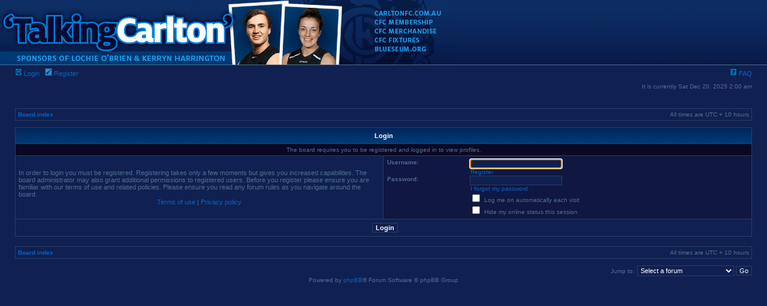

--- FILE ---
content_type: text/html; charset=UTF-8
request_url: http://www.talkingcarlton.com/phpBB3/memberlist.php?mode=viewprofile&u=3&sid=9d01dab4cf7355722a432cb298a9a3ef
body_size: 12462
content:
<!DOCTYPE html PUBLIC "-//W3C//DTD XHTML 1.0 Transitional//EN" "http://www.w3.org/TR/xhtml1/DTD/xhtml1-transitional.dtd">
<html xmlns="http://www.w3.org/1999/xhtml" dir="ltr" lang="en-gb" xml:lang="en-gb">
<head>

<meta http-equiv="content-type" content="text/html; charset=UTF-8" />
<meta http-equiv="content-language" content="en-gb" />
<meta http-equiv="content-style-type" content="text/css" />
<meta http-equiv="imagetoolbar" content="no" />
<meta name="resource-type" content="document" />
<meta name="distribution" content="global" />
<meta name="keywords" content="" />
<meta name="description" content="" />

<title>TalkingCarlton &bull; Login</title>

<link rel="shortcut icon" href="favicon.ico">
<link rel="shortcut icon" href="favico.gif">

<link rel="stylesheet" href="./styles/TalkingCarlton-Home/theme/stylesheet.css" type="text/css" />

<script type="text/javascript">
// <![CDATA[

function popup(url, width, height, name)
{
	if (!name)
	{
		name = '_popup';
	}

	window.open(url.replace(/&amp;/g, '&'), name, 'height=' + height + ',resizable=yes,scrollbars=yes,width=' + width);
	return false;
}

function jumpto()
{
	var page = prompt('Enter the page number you wish to go to:', '');
	var per_page = '';
	var base_url = '';

	if (page !== null && !isNaN(page) && page == Math.floor(page) && page > 0)
	{
		if (base_url.indexOf('?') == -1)
		{
			document.location.href = base_url + '?start=' + ((page - 1) * per_page);
		}
		else
		{
			document.location.href = base_url.replace(/&amp;/g, '&') + '&start=' + ((page - 1) * per_page);
		}
	}
}

/**
* Find a member
*/
function find_username(url)
{
	popup(url, 760, 570, '_usersearch');
	return false;
}

/**
* Mark/unmark checklist
* id = ID of parent container, name = name prefix, state = state [true/false]
*/
function marklist(id, name, state)
{
	var parent = document.getElementById(id);
	if (!parent)
	{
		eval('parent = document.' + id);
	}

	if (!parent)
	{
		return;
	}

	var rb = parent.getElementsByTagName('input');

	for (var r = 0; r < rb.length; r++)
	{
		if (rb[r].name.substr(0, name.length) == name)
		{
			rb[r].checked = state;
		}
	}
}



// ]]>
</script>
<script language="Javascript" type="text/javascript">
<!--
    banner = new Image(760,108);
    banner.src = "./styles/TalkingCarlton-Home/imageset/TC04-header-01.gif";
    banner_r1tt = new Image(760,108);
    banner_r1tt.src = "./styles/TalkingCarlton-Home/imageset/TC04-header-01-r1.gif";
    banner_r2 = new Image(760,108);
    banner_r2.src = "./styles/TalkingCarlton-Home/imageset/TC04-header-01-r2.gif";
    banner_r3 = new Image(760,108);
    banner_r3.src = "./styles/TalkingCarlton-Home/imageset/TC04-header-01-r3.gif";
    banner_r4 = new Image(760,108);
    banner_r4.src = "./styles/TalkingCarlton-Home/imageset/TC04-header-01-r4.gif";
    banner_r5 = new Image(760,108);
    banner_r5.src = "./styles/TalkingCarlton-Home/imageset/TC04-header-01-r5.gif";
    banner_r6 = new Image(760,108);
    banner_r6.src = "./styles/TalkingCarlton-Home/imageset/TC04-header-01-r6.gif";
    banner_r7 = new Image(760,108);
    banner_r7.src = "./styles/TalkingCarlton-Home/imageset/TC04-header-01-r7.gif";

    function fbanner() {
	document.banner.src = banner.src; return true;
    }
    function fbanner_r1tt() {
	document.banner.src = banner_r1tt.src; return true;
    }
    function fbanner_r2() {
	document.banner.src = banner_r2.src; return true;
    }
    function fbanner_r3() {
	document.banner.src = banner_r3.src; return true;
    }
    function fbanner_r4() {
	document.banner.src = banner_r4.src; return true;
    }
    function fbanner_r5() {
	document.banner.src = banner_r5.src; return true;
    }
    function fbanner_r6() {
	document.banner.src = banner_r6.src; return true;
    }
    function fbanner_r7() {
	document.banner.src = banner_r7.src; return true;
    }
//-->
</script>

<script language="Javascript" type="text/javascript">
<!--
var teamSize = 
var mvpHomeGameValue = 0
//-->
</script>
<script type="text/javascript" src="./styles/TalkingCarlton-Home/template/mvp_scripts.js"></script>

</head>
<body class="ltr">

<a name="top"></a>

<div id="wrapheader">

	<div id="logodesc">
		<table width="100%" cellspacing="0">
		<tr>
<!--			<td><a href="./index.php?sid=a7dfb60fdbb85ca7038e47018872bbae"><img src="./styles/TalkingCarlton-Home/imageset/site_logo.gif" width="170" height="94" alt="" title="" /></a></td>
			<td width="100%" align="center"><h1>TalkingCarlton</h1><span class="gen">A discussion forum for all things Navy Blue</span></td>
-->
<td>
<a href="./index.php?sid=a7dfb60fdbb85ca7038e47018872bbae">
<img name="banner" align="left" src="./styles/TalkingCarlton-Home/imageset/TC04-header-01.gif" border="0"  vspace="0" usemap="#bannermap"/>
</a>
<map id="bannermap" name="bannermap">
<area shape="rect" coords="1,1,375,90" alt="Talking Carlton Index" href="http://www.talkingcarlton.com/phpBB3/" >
<area shape="rect" coords="155,87,258,105" alt="Lochie O'Brien" href="http://www.carltonfc.com.au/player-profile/lochie-obrien" target="_blank" onMouseOver="fbanner_r1tt()" onMouseOut="fbanner()" >
<area shape="rect" coords="269,87,381,105" alt="Kerryn Harrington" href="https://www.carltonfc.com.au/player-profile/kerryn-harrington" target="_blank" onMouseOver="fbanner_r2()" onMouseOut="fbanner()" >
<area shape="rect" coords="394,15,470,105" alt="Lochie O'Brien" href="http://www.carltonfc.com.au/player-profile/lochie-obrien" target="_blank" onMouseOver="fbanner_r1tt()" onMouseOut="fbanner()" >
<area shape="rect" coords="471,15,560,105" alt="Kerryn Harrington" href="https://www.carltonfc.com.au/player-profile/kerryn-harrington" target="_blank" onMouseOver="fbanner_r2()" onMouseOut="fbanner()" >
<area shape="rect" coords="622,15,738,30" alt="CFC Home" href="http://carltonfc.com.au/" target="_blank" onMouseOver="fbanner_r3()" onMouseOut="fbanner()" >
<area shape="rect" coords="622,30,738,45" alt="CFC Membership" href="https://membership.carltonfc.com.au/" target="_blank"  onMouseOver="fbanner_r4()" onMouseOut="fbanner()" >
<area shape="rect" coords="622,45,738,60" alt="CFC Shop" href="https://shop.carltonfc.com.au/" target="_blank" onMouseOver="fbanner_r5()" onMouseOut="fbanner()" >
<area shape="rect" coords="622,60,738,75" alt="CFC Fixture" href="http://www.carltonfc.com.au/footy/premiership-fixture" target="_blank" onMouseOver="fbanner_r6()" onMouseOut="fbanner()" >
<area shape="rect" coords="622,75,738,90" alt="Blueseum" href="http://www.blueseum.org" target="_blank" onMouseOver="fbanner_r7()" onMouseOut="fbanner()" >
</map>
</td>

		</tr>
		</table>
	</div>

	<div id="menubar">
		<table width="100%" cellspacing="0">
		<tr>
			<td class="genmed">
				<a href="./ucp.php?mode=login&amp;sid=a7dfb60fdbb85ca7038e47018872bbae"> <img src="./styles/TalkingCarlton-Home/theme/images/icon_mini_login.gif" width="12" height="13" alt="*" /> Login</a>&nbsp; &nbsp;<a href="./ucp.php?mode=register&amp;sid=a7dfb60fdbb85ca7038e47018872bbae"><img src="./styles/TalkingCarlton-Home/theme/images/icon_mini_register.gif" width="12" height="13" alt="*" /> Register</a>
					
			</td>
			<td class="genmed" align="right">
				<a href="./faq.php?sid=a7dfb60fdbb85ca7038e47018872bbae"> <img src="./styles/TalkingCarlton-Home/theme/images/icon_mini_faq.gif" width="12" height="13" alt="*" /> FAQ</a>
				
			</td>
		</tr>
		</table>
	</div>

	<div id="datebar">
		<table width="100%" cellspacing="0">
		<tr>
			<td class="gensmall"></td>
			<td class="gensmall" align="right">It is currently Sat Dec 20, 2025 2:00 am<br /></td>
		</tr>
		</table>
	</div>

</div>

<div id="wrapcentre">

	

	<br style="clear: both;" />

	<table class="tablebg" width="100%" cellspacing="1" cellpadding="0" style="margin-top: 5px;">
	<tr>
		<td class="row1">
			<p class="breadcrumbs"><a href="./index.php?sid=a7dfb60fdbb85ca7038e47018872bbae">Board index</a></p>
			<p class="datetime">All times are UTC + 10 hours </p>
		</td>
	</tr>
	</table>

	<br />

<form action="./ucp.php?mode=login&amp;sid=a7dfb60fdbb85ca7038e47018872bbae" method="post">

<table class="tablebg" width="100%" cellspacing="1">
<tr>
	
		<th colspan="2">Login</th>
	
</tr>

	<tr>
		<td class="row3" colspan="2" align="center"><span class="gensmall">The board requires you to be registered and logged in to view profiles.</span></td>
	</tr>

<tr>
	<td class="row1" width="50%">
		<p class="genmed">In order to login you must be registered. Registering takes only a few moments but gives you increased capabilities. The board administrator may also grant additional permissions to registered users. Before you register please ensure you are familiar with our terms of use and related policies. Please ensure you read any forum rules as you navigate around the board.</p>

		<p class="genmed" align="center">
			<a href="./ucp.php?mode=terms&amp;sid=a7dfb60fdbb85ca7038e47018872bbae">Terms of use</a> | <a href="./ucp.php?mode=privacy&amp;sid=a7dfb60fdbb85ca7038e47018872bbae">Privacy policy</a>
		</p>
	</td>
	
	<td class="row2">
	
		<table align="center" cellspacing="1" cellpadding="4" style="width: 100%;">
		

		<tr>
			<td valign="top" ><b class="gensmall">Username:</b></td>
			<td><input class="post" type="text" name="username" size="25" value="" tabindex="1" />
				
					<br /><a class="gensmall" href="./ucp.php?mode=register&amp;sid=a7dfb60fdbb85ca7038e47018872bbae">Register</a>
				
			</td>
		</tr>
		<tr>
			<td valign="top" ><b class="gensmall">Password:</b></td>
			<td>
				<input class="post" type="password" name="password" size="25" tabindex="2" />
				<br /><a class="gensmall" href="./ucp.php?mode=sendpassword&amp;sid=a7dfb60fdbb85ca7038e47018872bbae">I forgot my password</a>
			</td>
		</tr>
		
			<tr>
				<td>&nbsp;</td>
				<td><input type="checkbox" class="radio" name="autologin" tabindex="3" /> <span class="gensmall">Log me on automatically each visit</span></td>
			</tr>
			
			<tr>
				<td>&nbsp;</td>
				<td><input type="checkbox" class="radio" name="viewonline" tabindex="4" /> <span class="gensmall">Hide my online status this session</span></td>
			</tr>
		
		</table>
	</td>
</tr>


 
<input type="hidden" name="redirect" value="./memberlist.php?mode=viewprofile&amp;u=3&amp;sid=a7dfb60fdbb85ca7038e47018872bbae" />

<tr>
	<td class="cat" colspan="2" align="center"><input type="hidden" name="sid" value="a7dfb60fdbb85ca7038e47018872bbae" />
<input type="submit" name="login" class="btnmain" value="Login" tabindex="5" /></td>
</tr>
</table>

</form>

<br clear="all" />

<table class="tablebg" width="100%" cellspacing="1" cellpadding="0" style="margin-top: 5px;">
	<tr>
		<td class="row1">
			<p class="breadcrumbs"><a href="./index.php?sid=a7dfb60fdbb85ca7038e47018872bbae">Board index</a></p>
			<p class="datetime">All times are UTC + 10 hours </p>
		</td>
	</tr>
	</table>

<br clear="all" />

<div align="right">
	<form method="post" name="jumpbox" action="./viewforum.php?sid=a7dfb60fdbb85ca7038e47018872bbae" onsubmit="if(document.jumpbox.f.value == -1){return false;}">

	<table cellspacing="0" cellpadding="0" border="0">
	<tr>
		<td nowrap="nowrap"><span class="gensmall">Jump to:</span>&nbsp;<select name="f" onchange="if(this.options[this.selectedIndex].value != -1){ document.forms['jumpbox'].submit() }">

		
			<option value="-1">Select a forum</option>
		<option value="-1">------------------</option>
			<option value="27">Welcome</option>
		
			<option value="9">&nbsp; &nbsp;Welcome to TalkingCarlton</option>
		
			<option value="28">TalkingCarlton</option>
		
			<option value="2">&nbsp; &nbsp;TalkingCarlton</option>
		
			<option value="29">TalkingIssues</option>
		
			<option value="32">TalkingArchives</option>
		

		</select>&nbsp;<input class="btnlite" type="submit" value="Go" /></td>
	</tr>
	</table>

	</form>
</div>

<script type="text/javascript">
// <![CDATA[
	(function()
	{
		var elements = document.getElementsByName("username");
		for (var i = 0; i < elements.length; ++i)
		{
			if (elements[i].tagName.toLowerCase() == 'input')
			{
				elements[i].focus();
				break;
			}
		}
	})();
// ]]>
</script>

<img src="./cron.php?cron_type=tidy_cache&amp;sid=a7dfb60fdbb85ca7038e47018872bbae" width="1" height="1" alt="cron" />
</div>

<div id="wrapfooter">
	
	<span class="copyright">Powered by <a href="http://www.phpbb.com/">phpBB</a>&reg; Forum Software &copy; phpBB Group
	</span>
</div>
<script type="text/javascript" src="mobiquo/tapatalkdetect.js"></script>
</body>
</html>

--- FILE ---
content_type: text/css
request_url: http://www.talkingcarlton.com/phpBB3/styles/TalkingCarlton-Home/theme/TalkingCarlton-Home_mvp.css
body_size: 853
content:
/*  phpBB 3.0 Style Sheet
    --------------------------------------------------------------
    Style name:        TalkingCarlton-Home_mvp
    Based on style:            subSilver2 
    Original author:    TalkingCarlton ( http://www.TalkingCarlton.com/ )
    
    --------------------------------------------------------------
*/


.mvp_leaderboard{
    /* background: #cccccc;      */
}

.mvp_leaderboard_left {
    /*background-color: #cccccc;  */
    border-left:  thin solid #13619F;
}
.mvp_ldr_row2 {
	background: #000033;
}
	
.mvp_ldr_row1 {
	background: #050538;
}

.mvp_ldr_hdr {
	background-color: #004070;
}


.mvp_poll {

    font-size: 1em;
}
table.mvp_poll 
{
    empty-cells: show;
}

.mvpsmall {
    font-size: .7em;
}
.mvpmed {
    font-size: 1.1em;
}

.mvp_del_conf {
    color: red;
}

--- FILE ---
content_type: application/javascript
request_url: http://www.talkingcarlton.com/phpBB3/styles/TalkingCarlton-Home/template/mvp_scripts.js
body_size: 9053
content:
// MVP JavaScript 
// Author:  Headplant

function mvpCountSelected ()
{
    //calculate the total number of players checked      
	    

    var numVoted = 0
    var numSelected = 0; 
    var el_id = "voted_id[0]"
    var i = 0
    // count players with votes
    while (document.getElementById(el_id)) 
    {                 
	    numVoted++
	    numSelected++     
        i++
        el_id = "voted_id[" + i + "]"		
    }    
      
    // count players checked (without votes)
    var numChecked = 0
    var element = ''
    i = 0
    el_id = "no_votes_id[" + i + "]" 
    while ( element = document.getElementById(el_id)) 
    { 
        if (element.checked==true) 
        {            
	        numChecked++
	        numSelected++
        }
        i++
        el_id = "no_votes_id[" + i + "]"		
    }
    if (document.getElementById("numVoted")) {
        document.getElementById("numVoted").innerHTML=numVoted
    }
    document.getElementById("numChecked").innerHTML=numChecked
    if (document.getElementById("numSelected"))
    {
        document.getElementById("numSelected").innerHTML=numSelected       
    }
    return numSelected
}

function setErrSelect(numSelected)
{
    if(numSelected > teamSize)
    {
        document.getElementById('eMustSelect').innerHTML = "You tried to select more than " + teamSize + " players before submitting this form!"

    }    
    if(numSelected < teamSize)
    {
        document.getElementById('eMustSelect').innerHTML = "You need to select exactly " + teamSize + " players before submitting this form!"
        
    }


}
function mvpCountCheckboxes (el)
{
    var numSelected = mvpCountSelected()
    var numVoted = 0
    
    if (document.getElementById("numVoted")) {
        numVoted = document.getElementById("numVoted").innerHTML
    }
    if (document.getElementById("numChecked")) {
        numChecked = document.getElementById("numChecked").innerHTML
    }
 
    //("numVoted "+ numVoted + ": numChecked "+ numChecked + ": numToSelect "+ numToSelect)
    if(numSelected > teamSize)
    {
        setErrSelect(numSelected)
        if(el.checked == true)
        {
            el.checked = false
            numChecked = numChecked-1
            numSelected = numSelected-1                   
        }

        if (document.getElementById("numSelected"))
        {
            document.getElementById("numSelected").innerHTML = numSelected       
        }
        if (document.getElementById("numChecked"))
        {
            document.getElementById("numChecked").innerHTML = numChecked       
        }     
    }
    else
    {
        document.getElementById('eMustSelect').innerHTML = ''
    }
    return numSelected
}

function mvpClearCheckboxes ()
{
    var el_id = 0
    var element = '' 
    var i = 0
    var unchecked = 0
    el_id = "no_votes_id[" + i + "]"
    while( element = document.getElementById(el_id)) 
    { 
        if(element.checked==true) 
        {         
            element.checked=false	     
        }
     
        i++
        el_id = "no_votes_id[" + i + "]"	
    }

    mvpCountSelected()
}






//
// check whether the form has enough selections when editing
//  allow poll_delete 
function mvpCheckPollForm(teamSize,editingMVPPoll)
{
    var numSelected = mvpCountSelected()
    var numVoted = 0
    
    //alert(teamSize)
    

    if(document.getElementById('poll_delete'))
    {   
        if(document.getElementById('poll_delete').checked==true)
        {
            // don't need to check selections if deleting poll
            return true
        }
    }
//    if(!editingMVPPoll)
//    {   

        if(numSelected >0 && (numSelected != teamSize) )
        { 
            
            if (document.getElementById("numVoted")) {
                numVoted = document.getElementById("numVoted").innerHTML
            }
            numToSelect = teamSize 
            setErrSelect(numSelected)
            return false
        }
        return true
//    }
//    if(numSelected < minSelections)
//    {
//        document.getElementById('eMustSelect').innerHTML = document.getElementById('errorMustSelect').value
//        return false
//    } else
//    {
//        document.getElementById('eMustSelect').innerHTML = ''
//    }
//    return true
}


function checkHomeGame () {
   // var regForm = document.getElementById ("regForm");
    var mvpHomeGame = document.getElementsByName ("mvp_home_game");

    var selected = false;
    for (var i = 0; i < mvpHomeGame.length; i++) 
    {
        if (mvpHomeGame[i].checked) 
        {
            selected = true;
            homeGame = mvpHomeGame.value
            break;
        }
    }
    if (!selected) {
        alert ("Home game not selected");
        return;
    }

}

        
/* This script and many more are available free online at
The JavaScript Source!! http://javascript.internet.com
Created by: HunBug | http://www.astral-consultancy.co.uk/cgi-bin/hunbug/doco.cgi?11430 */

function appendText(node,txt) {
  node.appendChild(document.createTextNode(txt));
}

function appendElement(node,tag,id,htm) {
  var newEl = document.createElement(tag);
  newEl.className = "gensmall error"
  if(id) newEl.id = id;
  if(htm) newEl.innerHTML = htm;
  node.parentNode.appendChild(newEl);
  return newEl
}

function removeMarkerElement(node,name) {
  var newEl = document.getElementById(name);
  node.parentNode.removeChild(newEl);
  
}

//
//     function mvpValidateVotes(maxVotes,submitted)
//
//     validate the viewtopic mvp poll selections
//     User must make a selection for each vote value
//      and cannot make the same player selection multiple times
//      Checks each selection box :
//          1: if any are on index 0, indicates submitted form does not have very selectbox selected
//          2: if any selections are identical (same index), indicates multiple selections
//          Only indicates 1 if the form is submitted, not when submitted == false
//          Indicates 2 when the form is submitted and in any selection onChange() 
//     INPUT: maxVotes = max vote number, e.g. in 5 4 3 2 1 voting maxVotes is 5
//
//            submitted =  true if submit button pressed, false if not
//     RETURNS true if the form selections are valid, else false
//     dynamic HTML: assigns error text to id=mvp_select_errors to indicate if either condition  above is not satisfied

var voteMarked = []

function mvpValidateVotes(maxVotes,submitted)
{
    var numNotSelected = 0
    var timesSelected = []
    

    
    var selIndex
    for (i = maxVotes; i > 0; i--)
    {

        if(typeof(voteMarked[i]) == 'undefined')                 
        {
          voteMarked[i] = 0   
        }
        if (voteMarked[i])
        {
            removeMarkerElement(document.getElementById('vote_id[' + i + ']'),voteMarked[i])
            voteMarked[i] = 0
        }
        selIndex = document.getElementById('vote_id[' + i + ']').selectedIndex
        if ( submitted && selIndex == 0 )
        {
            numNotSelected++ 
        } 
        if (typeof(timesSelected[selIndex]) == 'undefined')
        {   
            timesSelected[selIndex] = 1
        } else
        {   
            timesSelected[selIndex] = timesSelected[selIndex] + 1
        }
    }
    var size  =  timesSelected.length
    var val
    var multiSelect = 0
    for (i = 0; i <= size; i++)
    {   
        if (typeof(timesSelected[i]) != 'undefined')
        {
            // ignore multiselect of index 0
            if ( i > 0 && timesSelected[i] > 1 )
            {
                multiSelect++
            }
            
        }              
    }
    returnVal = true
    var errorText = "<br />"
    if(numNotSelected > 0)
    {
    
        errorText =  errorText + mvpWarnMissedSelect 
        returnVal = false
    }
    if(multiSelect > 0)
    {
        if(numNotSelected > 0)
        {
            errorText =  errorText  +  "<br />"
        }
        else
        {
                        
        }
            for (i = maxVotes; i >0; i--)
            {
                        // first make sure no elements with mvpId appended
                //alert(voteMarked[i])
                selIndex = document.getElementById('vote_id[' + i + ']').selectedIndex
                if (selIndex && timesSelected[selIndex] > 1)
                {
                    // mark with red *

                   voteMarked[i] =  'mvpId' + i
                   appendElement(el = document.getElementById('vote_id[' + i + ']'),'span','mvpId' + i,'*')
                }
            } 
        
        errorText =  errorText + mvpWarnMultiSelect 
        returnVal = false
    }
    document.getElementById('mvp_select_errors').innerHTML = errorText
    return returnVal

}